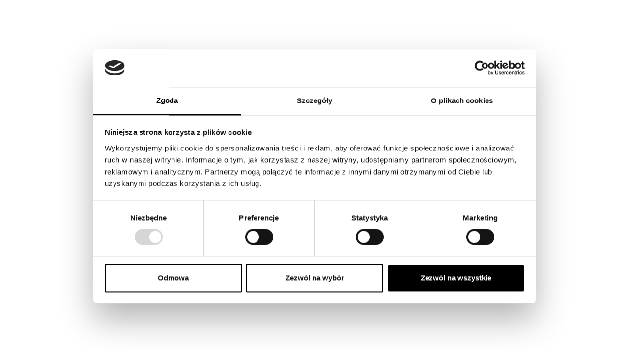

--- FILE ---
content_type: text/html; charset=UTF-8
request_url: https://interoptyk.pl/regulamin-akcji-promocyjnej-wspieramy-seniorow-odbierz-50-zl-rabatu-na-oprawy-okularowe-marki-la-bella-i-viccelli/
body_size: 16770
content:
<!DOCTYPE HTML>
<html class="" lang="pl-PL" itemscope itemtype="https://schema.org/WebPage">
<head>
	<meta charset="UTF-8">
	<script type="text/javascript" data-cookieconsent="ignore">
	window.dataLayer = window.dataLayer || [];

	function gtag() {
		dataLayer.push(arguments);
	}

	gtag("consent", "default", {
		ad_personalization: "denied",
		ad_storage: "denied",
		ad_user_data: "denied",
		analytics_storage: "denied",
		functionality_storage: "denied",
		personalization_storage: "denied",
		security_storage: "granted",
		wait_for_update: 500,
	});
	gtag("set", "ads_data_redaction", true);
	gtag("set", "url_passthrough", true);
</script>
<script type="text/javascript"
		id="Cookiebot"
		src="https://consent.cookiebot.com/uc.js"
		data-implementation="wp"
		data-cbid="b5dd5bc3-7f80-4e93-82c9-616fc5ce1b46"
							data-blockingmode="auto"
	></script>
<meta name='robots' content='index, follow, max-image-preview:large, max-snippet:-1, max-video-preview:-1' />
	<style>img:is([sizes="auto" i], [sizes^="auto," i]) { contain-intrinsic-size: 3000px 1500px }</style>
	
<!-- Google Tag Manager for WordPress by gtm4wp.com -->
<script data-cfasync="false" data-pagespeed-no-defer data-cookieconsent="ignore">
	var gtm4wp_datalayer_name = "dataLayer";
	var dataLayer = dataLayer || [];
</script>
<!-- End Google Tag Manager for WordPress by gtm4wp.com -->
	<!-- This site is optimized with the Yoast SEO plugin v25.4 - https://yoast.com/wordpress/plugins/seo/ -->
	<title>Regulamin Akcji Promocyjnej &quot;Wspieramy seniorów&quot; - Odbierz 50 zł rabatu na oprawy okularowe marki La Bella i Viccelli. - Inter Optyk</title>
	<link rel="canonical" href="https://interoptyk.pl/regulamin-akcji-promocyjnej-wspieramy-seniorow-odbierz-50-zl-rabatu-na-oprawy-okularowe-marki-la-bella-i-viccelli/" />
	<meta property="og:locale" content="pl_PL" />
	<meta property="og:type" content="article" />
	<meta property="og:title" content="Regulamin Akcji Promocyjnej &quot;Wspieramy seniorów&quot; - Odbierz 50 zł rabatu na oprawy okularowe marki La Bella i Viccelli. - Inter Optyk" />
	<meta property="og:description" content="Regulamin określa zasady organizacji i prowadzenia Akcji promocyjnej „Wspieramy Seniorów. Odbierz prezent w postaci ( &#8211; 50 zł ) na oprawy okularowe marki La Bella i Viccelli”. (zwana dalej Akcja promocyjna), której Organizatorem jest Inter Optyk Sp. z o.o. Sp. K. z siedziba w 34 – 120 Andrychów, ul. Adama Mickiewicza 3. Dane rejestrowe spółki:..." />
	<meta property="og:url" content="https://interoptyk.pl/regulamin-akcji-promocyjnej-wspieramy-seniorow-odbierz-50-zl-rabatu-na-oprawy-okularowe-marki-la-bella-i-viccelli/" />
	<meta property="og:site_name" content="Inter Optyk" />
	<meta property="article:modified_time" content="2023-06-19T11:50:16+00:00" />
	<meta name="twitter:card" content="summary_large_image" />
	<meta name="twitter:label1" content="Szacowany czas czytania" />
	<meta name="twitter:data1" content="3 minuty" />
	<script type="application/ld+json" class="yoast-schema-graph">{"@context":"https://schema.org","@graph":[{"@type":"WebPage","@id":"https://interoptyk.pl/regulamin-akcji-promocyjnej-wspieramy-seniorow-odbierz-50-zl-rabatu-na-oprawy-okularowe-marki-la-bella-i-viccelli/","url":"https://interoptyk.pl/regulamin-akcji-promocyjnej-wspieramy-seniorow-odbierz-50-zl-rabatu-na-oprawy-okularowe-marki-la-bella-i-viccelli/","name":"Regulamin Akcji Promocyjnej \"Wspieramy seniorów\" - Odbierz 50 zł rabatu na oprawy okularowe marki La Bella i Viccelli. - Inter Optyk","isPartOf":{"@id":"https://interoptyk.pl/#website"},"datePublished":"2023-06-19T11:47:57+00:00","dateModified":"2023-06-19T11:50:16+00:00","breadcrumb":{"@id":"https://interoptyk.pl/regulamin-akcji-promocyjnej-wspieramy-seniorow-odbierz-50-zl-rabatu-na-oprawy-okularowe-marki-la-bella-i-viccelli/#breadcrumb"},"inLanguage":"pl-PL","potentialAction":[{"@type":"ReadAction","target":["https://interoptyk.pl/regulamin-akcji-promocyjnej-wspieramy-seniorow-odbierz-50-zl-rabatu-na-oprawy-okularowe-marki-la-bella-i-viccelli/"]}]},{"@type":"BreadcrumbList","@id":"https://interoptyk.pl/regulamin-akcji-promocyjnej-wspieramy-seniorow-odbierz-50-zl-rabatu-na-oprawy-okularowe-marki-la-bella-i-viccelli/#breadcrumb","itemListElement":[{"@type":"ListItem","position":1,"name":"Strona główna","item":"https://interoptyk.pl/"},{"@type":"ListItem","position":2,"name":"Regulamin Akcji Promocyjnej &#8222;Wspieramy seniorów&#8221; &#8211; Odbierz 50 zł rabatu na oprawy okularowe marki La Bella i Viccelli."}]},{"@type":"WebSite","@id":"https://interoptyk.pl/#website","url":"https://interoptyk.pl/","name":"Inter Optyk","description":"Polskie Salony Optyczne","potentialAction":[{"@type":"SearchAction","target":{"@type":"EntryPoint","urlTemplate":"https://interoptyk.pl/?s={search_term_string}"},"query-input":{"@type":"PropertyValueSpecification","valueRequired":true,"valueName":"search_term_string"}}],"inLanguage":"pl-PL"}]}</script>
	<!-- / Yoast SEO plugin. -->


<link rel="alternate" type="application/rss+xml" title="Inter Optyk &raquo; Kanał z wpisami" href="https://interoptyk.pl/feed/" />
<link rel="alternate" type="application/rss+xml" title="Inter Optyk &raquo; Kanał z komentarzami" href="https://interoptyk.pl/comments/feed/" />
		<style>
			.lazyload,
			.lazyloading {
				max-width: 100%;
			}
		</style>
		<meta name="viewport" content="width=device-width, initial-scale=1"><meta name="SKYPE_TOOLBAR" content="SKYPE_TOOLBAR_PARSER_COMPATIBLE"><meta name="theme-color" content="#f3f3f3"><meta property="og:title" content="Regulamin Akcji Promocyjnej &#8222;Wspieramy seniorów&#8221; &#8211; Odbierz 50 zł rabatu na oprawy okularowe marki La Bella i Viccelli."><meta property="og:type" content="website"><meta property="og:url" content="https://interoptyk.pl/regulamin-akcji-promocyjnej-wspieramy-seniorow-odbierz-50-zl-rabatu-na-oprawy-okularowe-marki-la-bella-i-viccelli/"><script type="text/javascript">
/* <![CDATA[ */
window._wpemojiSettings = {"baseUrl":"https:\/\/s.w.org\/images\/core\/emoji\/16.0.1\/72x72\/","ext":".png","svgUrl":"https:\/\/s.w.org\/images\/core\/emoji\/16.0.1\/svg\/","svgExt":".svg","source":{"concatemoji":"https:\/\/interoptyk.pl\/wp-includes\/js\/wp-emoji-release.min.js?ver=6.8.3"}};
/*! This file is auto-generated */
!function(s,n){var o,i,e;function c(e){try{var t={supportTests:e,timestamp:(new Date).valueOf()};sessionStorage.setItem(o,JSON.stringify(t))}catch(e){}}function p(e,t,n){e.clearRect(0,0,e.canvas.width,e.canvas.height),e.fillText(t,0,0);var t=new Uint32Array(e.getImageData(0,0,e.canvas.width,e.canvas.height).data),a=(e.clearRect(0,0,e.canvas.width,e.canvas.height),e.fillText(n,0,0),new Uint32Array(e.getImageData(0,0,e.canvas.width,e.canvas.height).data));return t.every(function(e,t){return e===a[t]})}function u(e,t){e.clearRect(0,0,e.canvas.width,e.canvas.height),e.fillText(t,0,0);for(var n=e.getImageData(16,16,1,1),a=0;a<n.data.length;a++)if(0!==n.data[a])return!1;return!0}function f(e,t,n,a){switch(t){case"flag":return n(e,"\ud83c\udff3\ufe0f\u200d\u26a7\ufe0f","\ud83c\udff3\ufe0f\u200b\u26a7\ufe0f")?!1:!n(e,"\ud83c\udde8\ud83c\uddf6","\ud83c\udde8\u200b\ud83c\uddf6")&&!n(e,"\ud83c\udff4\udb40\udc67\udb40\udc62\udb40\udc65\udb40\udc6e\udb40\udc67\udb40\udc7f","\ud83c\udff4\u200b\udb40\udc67\u200b\udb40\udc62\u200b\udb40\udc65\u200b\udb40\udc6e\u200b\udb40\udc67\u200b\udb40\udc7f");case"emoji":return!a(e,"\ud83e\udedf")}return!1}function g(e,t,n,a){var r="undefined"!=typeof WorkerGlobalScope&&self instanceof WorkerGlobalScope?new OffscreenCanvas(300,150):s.createElement("canvas"),o=r.getContext("2d",{willReadFrequently:!0}),i=(o.textBaseline="top",o.font="600 32px Arial",{});return e.forEach(function(e){i[e]=t(o,e,n,a)}),i}function t(e){var t=s.createElement("script");t.src=e,t.defer=!0,s.head.appendChild(t)}"undefined"!=typeof Promise&&(o="wpEmojiSettingsSupports",i=["flag","emoji"],n.supports={everything:!0,everythingExceptFlag:!0},e=new Promise(function(e){s.addEventListener("DOMContentLoaded",e,{once:!0})}),new Promise(function(t){var n=function(){try{var e=JSON.parse(sessionStorage.getItem(o));if("object"==typeof e&&"number"==typeof e.timestamp&&(new Date).valueOf()<e.timestamp+604800&&"object"==typeof e.supportTests)return e.supportTests}catch(e){}return null}();if(!n){if("undefined"!=typeof Worker&&"undefined"!=typeof OffscreenCanvas&&"undefined"!=typeof URL&&URL.createObjectURL&&"undefined"!=typeof Blob)try{var e="postMessage("+g.toString()+"("+[JSON.stringify(i),f.toString(),p.toString(),u.toString()].join(",")+"));",a=new Blob([e],{type:"text/javascript"}),r=new Worker(URL.createObjectURL(a),{name:"wpTestEmojiSupports"});return void(r.onmessage=function(e){c(n=e.data),r.terminate(),t(n)})}catch(e){}c(n=g(i,f,p,u))}t(n)}).then(function(e){for(var t in e)n.supports[t]=e[t],n.supports.everything=n.supports.everything&&n.supports[t],"flag"!==t&&(n.supports.everythingExceptFlag=n.supports.everythingExceptFlag&&n.supports[t]);n.supports.everythingExceptFlag=n.supports.everythingExceptFlag&&!n.supports.flag,n.DOMReady=!1,n.readyCallback=function(){n.DOMReady=!0}}).then(function(){return e}).then(function(){var e;n.supports.everything||(n.readyCallback(),(e=n.source||{}).concatemoji?t(e.concatemoji):e.wpemoji&&e.twemoji&&(t(e.twemoji),t(e.wpemoji)))}))}((window,document),window._wpemojiSettings);
/* ]]> */
</script>
<style id='wp-emoji-styles-inline-css' type='text/css'>

	img.wp-smiley, img.emoji {
		display: inline !important;
		border: none !important;
		box-shadow: none !important;
		height: 1em !important;
		width: 1em !important;
		margin: 0 0.07em !important;
		vertical-align: -0.1em !important;
		background: none !important;
		padding: 0 !important;
	}
</style>
<style id='classic-theme-styles-inline-css' type='text/css'>
/*! This file is auto-generated */
.wp-block-button__link{color:#fff;background-color:#32373c;border-radius:9999px;box-shadow:none;text-decoration:none;padding:calc(.667em + 2px) calc(1.333em + 2px);font-size:1.125em}.wp-block-file__button{background:#32373c;color:#fff;text-decoration:none}
</style>
<style id='global-styles-inline-css' type='text/css'>
:root{--wp--preset--aspect-ratio--square: 1;--wp--preset--aspect-ratio--4-3: 4/3;--wp--preset--aspect-ratio--3-4: 3/4;--wp--preset--aspect-ratio--3-2: 3/2;--wp--preset--aspect-ratio--2-3: 2/3;--wp--preset--aspect-ratio--16-9: 16/9;--wp--preset--aspect-ratio--9-16: 9/16;--wp--preset--color--black: #000000;--wp--preset--color--cyan-bluish-gray: #abb8c3;--wp--preset--color--white: #ffffff;--wp--preset--color--pale-pink: #f78da7;--wp--preset--color--vivid-red: #cf2e2e;--wp--preset--color--luminous-vivid-orange: #ff6900;--wp--preset--color--luminous-vivid-amber: #fcb900;--wp--preset--color--light-green-cyan: #7bdcb5;--wp--preset--color--vivid-green-cyan: #00d084;--wp--preset--color--pale-cyan-blue: #8ed1fc;--wp--preset--color--vivid-cyan-blue: #0693e3;--wp--preset--color--vivid-purple: #9b51e0;--wp--preset--gradient--vivid-cyan-blue-to-vivid-purple: linear-gradient(135deg,rgba(6,147,227,1) 0%,rgb(155,81,224) 100%);--wp--preset--gradient--light-green-cyan-to-vivid-green-cyan: linear-gradient(135deg,rgb(122,220,180) 0%,rgb(0,208,130) 100%);--wp--preset--gradient--luminous-vivid-amber-to-luminous-vivid-orange: linear-gradient(135deg,rgba(252,185,0,1) 0%,rgba(255,105,0,1) 100%);--wp--preset--gradient--luminous-vivid-orange-to-vivid-red: linear-gradient(135deg,rgba(255,105,0,1) 0%,rgb(207,46,46) 100%);--wp--preset--gradient--very-light-gray-to-cyan-bluish-gray: linear-gradient(135deg,rgb(238,238,238) 0%,rgb(169,184,195) 100%);--wp--preset--gradient--cool-to-warm-spectrum: linear-gradient(135deg,rgb(74,234,220) 0%,rgb(151,120,209) 20%,rgb(207,42,186) 40%,rgb(238,44,130) 60%,rgb(251,105,98) 80%,rgb(254,248,76) 100%);--wp--preset--gradient--blush-light-purple: linear-gradient(135deg,rgb(255,206,236) 0%,rgb(152,150,240) 100%);--wp--preset--gradient--blush-bordeaux: linear-gradient(135deg,rgb(254,205,165) 0%,rgb(254,45,45) 50%,rgb(107,0,62) 100%);--wp--preset--gradient--luminous-dusk: linear-gradient(135deg,rgb(255,203,112) 0%,rgb(199,81,192) 50%,rgb(65,88,208) 100%);--wp--preset--gradient--pale-ocean: linear-gradient(135deg,rgb(255,245,203) 0%,rgb(182,227,212) 50%,rgb(51,167,181) 100%);--wp--preset--gradient--electric-grass: linear-gradient(135deg,rgb(202,248,128) 0%,rgb(113,206,126) 100%);--wp--preset--gradient--midnight: linear-gradient(135deg,rgb(2,3,129) 0%,rgb(40,116,252) 100%);--wp--preset--font-size--small: 13px;--wp--preset--font-size--medium: 20px;--wp--preset--font-size--large: 36px;--wp--preset--font-size--x-large: 42px;--wp--preset--spacing--20: 0.44rem;--wp--preset--spacing--30: 0.67rem;--wp--preset--spacing--40: 1rem;--wp--preset--spacing--50: 1.5rem;--wp--preset--spacing--60: 2.25rem;--wp--preset--spacing--70: 3.38rem;--wp--preset--spacing--80: 5.06rem;--wp--preset--shadow--natural: 6px 6px 9px rgba(0, 0, 0, 0.2);--wp--preset--shadow--deep: 12px 12px 50px rgba(0, 0, 0, 0.4);--wp--preset--shadow--sharp: 6px 6px 0px rgba(0, 0, 0, 0.2);--wp--preset--shadow--outlined: 6px 6px 0px -3px rgba(255, 255, 255, 1), 6px 6px rgba(0, 0, 0, 1);--wp--preset--shadow--crisp: 6px 6px 0px rgba(0, 0, 0, 1);}:where(.is-layout-flex){gap: 0.5em;}:where(.is-layout-grid){gap: 0.5em;}body .is-layout-flex{display: flex;}.is-layout-flex{flex-wrap: wrap;align-items: center;}.is-layout-flex > :is(*, div){margin: 0;}body .is-layout-grid{display: grid;}.is-layout-grid > :is(*, div){margin: 0;}:where(.wp-block-columns.is-layout-flex){gap: 2em;}:where(.wp-block-columns.is-layout-grid){gap: 2em;}:where(.wp-block-post-template.is-layout-flex){gap: 1.25em;}:where(.wp-block-post-template.is-layout-grid){gap: 1.25em;}.has-black-color{color: var(--wp--preset--color--black) !important;}.has-cyan-bluish-gray-color{color: var(--wp--preset--color--cyan-bluish-gray) !important;}.has-white-color{color: var(--wp--preset--color--white) !important;}.has-pale-pink-color{color: var(--wp--preset--color--pale-pink) !important;}.has-vivid-red-color{color: var(--wp--preset--color--vivid-red) !important;}.has-luminous-vivid-orange-color{color: var(--wp--preset--color--luminous-vivid-orange) !important;}.has-luminous-vivid-amber-color{color: var(--wp--preset--color--luminous-vivid-amber) !important;}.has-light-green-cyan-color{color: var(--wp--preset--color--light-green-cyan) !important;}.has-vivid-green-cyan-color{color: var(--wp--preset--color--vivid-green-cyan) !important;}.has-pale-cyan-blue-color{color: var(--wp--preset--color--pale-cyan-blue) !important;}.has-vivid-cyan-blue-color{color: var(--wp--preset--color--vivid-cyan-blue) !important;}.has-vivid-purple-color{color: var(--wp--preset--color--vivid-purple) !important;}.has-black-background-color{background-color: var(--wp--preset--color--black) !important;}.has-cyan-bluish-gray-background-color{background-color: var(--wp--preset--color--cyan-bluish-gray) !important;}.has-white-background-color{background-color: var(--wp--preset--color--white) !important;}.has-pale-pink-background-color{background-color: var(--wp--preset--color--pale-pink) !important;}.has-vivid-red-background-color{background-color: var(--wp--preset--color--vivid-red) !important;}.has-luminous-vivid-orange-background-color{background-color: var(--wp--preset--color--luminous-vivid-orange) !important;}.has-luminous-vivid-amber-background-color{background-color: var(--wp--preset--color--luminous-vivid-amber) !important;}.has-light-green-cyan-background-color{background-color: var(--wp--preset--color--light-green-cyan) !important;}.has-vivid-green-cyan-background-color{background-color: var(--wp--preset--color--vivid-green-cyan) !important;}.has-pale-cyan-blue-background-color{background-color: var(--wp--preset--color--pale-cyan-blue) !important;}.has-vivid-cyan-blue-background-color{background-color: var(--wp--preset--color--vivid-cyan-blue) !important;}.has-vivid-purple-background-color{background-color: var(--wp--preset--color--vivid-purple) !important;}.has-black-border-color{border-color: var(--wp--preset--color--black) !important;}.has-cyan-bluish-gray-border-color{border-color: var(--wp--preset--color--cyan-bluish-gray) !important;}.has-white-border-color{border-color: var(--wp--preset--color--white) !important;}.has-pale-pink-border-color{border-color: var(--wp--preset--color--pale-pink) !important;}.has-vivid-red-border-color{border-color: var(--wp--preset--color--vivid-red) !important;}.has-luminous-vivid-orange-border-color{border-color: var(--wp--preset--color--luminous-vivid-orange) !important;}.has-luminous-vivid-amber-border-color{border-color: var(--wp--preset--color--luminous-vivid-amber) !important;}.has-light-green-cyan-border-color{border-color: var(--wp--preset--color--light-green-cyan) !important;}.has-vivid-green-cyan-border-color{border-color: var(--wp--preset--color--vivid-green-cyan) !important;}.has-pale-cyan-blue-border-color{border-color: var(--wp--preset--color--pale-cyan-blue) !important;}.has-vivid-cyan-blue-border-color{border-color: var(--wp--preset--color--vivid-cyan-blue) !important;}.has-vivid-purple-border-color{border-color: var(--wp--preset--color--vivid-purple) !important;}.has-vivid-cyan-blue-to-vivid-purple-gradient-background{background: var(--wp--preset--gradient--vivid-cyan-blue-to-vivid-purple) !important;}.has-light-green-cyan-to-vivid-green-cyan-gradient-background{background: var(--wp--preset--gradient--light-green-cyan-to-vivid-green-cyan) !important;}.has-luminous-vivid-amber-to-luminous-vivid-orange-gradient-background{background: var(--wp--preset--gradient--luminous-vivid-amber-to-luminous-vivid-orange) !important;}.has-luminous-vivid-orange-to-vivid-red-gradient-background{background: var(--wp--preset--gradient--luminous-vivid-orange-to-vivid-red) !important;}.has-very-light-gray-to-cyan-bluish-gray-gradient-background{background: var(--wp--preset--gradient--very-light-gray-to-cyan-bluish-gray) !important;}.has-cool-to-warm-spectrum-gradient-background{background: var(--wp--preset--gradient--cool-to-warm-spectrum) !important;}.has-blush-light-purple-gradient-background{background: var(--wp--preset--gradient--blush-light-purple) !important;}.has-blush-bordeaux-gradient-background{background: var(--wp--preset--gradient--blush-bordeaux) !important;}.has-luminous-dusk-gradient-background{background: var(--wp--preset--gradient--luminous-dusk) !important;}.has-pale-ocean-gradient-background{background: var(--wp--preset--gradient--pale-ocean) !important;}.has-electric-grass-gradient-background{background: var(--wp--preset--gradient--electric-grass) !important;}.has-midnight-gradient-background{background: var(--wp--preset--gradient--midnight) !important;}.has-small-font-size{font-size: var(--wp--preset--font-size--small) !important;}.has-medium-font-size{font-size: var(--wp--preset--font-size--medium) !important;}.has-large-font-size{font-size: var(--wp--preset--font-size--large) !important;}.has-x-large-font-size{font-size: var(--wp--preset--font-size--x-large) !important;}
:where(.wp-block-post-template.is-layout-flex){gap: 1.25em;}:where(.wp-block-post-template.is-layout-grid){gap: 1.25em;}
:where(.wp-block-columns.is-layout-flex){gap: 2em;}:where(.wp-block-columns.is-layout-grid){gap: 2em;}
:root :where(.wp-block-pullquote){font-size: 1.5em;line-height: 1.6;}
</style>
<link rel='stylesheet' id='contact-form-7-css' href='https://interoptyk.pl/wp-content/plugins/contact-form-7/includes/css/styles.css?ver=6.1.4' type='text/css' media='all' />
<style id='contact-form-7-inline-css' type='text/css'>
.wpcf7 .wpcf7-recaptcha iframe {margin-bottom: 0;}.wpcf7 .wpcf7-recaptcha[data-align="center"] > div {margin: 0 auto;}.wpcf7 .wpcf7-recaptcha[data-align="right"] > div {margin: 0 0 0 auto;}
</style>
<link rel='stylesheet' id='us-theme-css' href='https://interoptyk.pl/wp-content/uploads/us-assets/interoptyk.pl.css?ver=90539ee4' type='text/css' media='all' />

<!-- OG: 3.3.8 -->
<meta property="og:image" content="https://interoptyk.pl/wp-content/uploads/2022/12/cropped-litery_elewacja_barlickiego_AKCEPTACJA_1-2.png"><meta property="og:description" content="Regulamin określa zasady organizacji i prowadzenia Akcji promocyjnej „Wspieramy Seniorów. Odbierz prezent w postaci ( - 50 zł ) na oprawy okularowe marki La Bella i Viccelli”. (zwana dalej Akcja promocyjna), której Organizatorem jest Inter Optyk Sp. z o.o. Sp. K. z siedziba w 34 – 120 Andrychów, ul. Adama Mickiewicza 3. Dane rejestrowe spółki:..."><meta property="og:type" content="article"><meta property="og:locale" content="pl_PL"><meta property="og:site_name" content="Inter Optyk"><meta property="og:title" content="Regulamin Akcji Promocyjnej &#8222;Wspieramy seniorów&#8221; &#8211; Odbierz 50 zł rabatu na oprawy okularowe marki La Bella i Viccelli."><meta property="og:url" content="https://interoptyk.pl/regulamin-akcji-promocyjnej-wspieramy-seniorow-odbierz-50-zl-rabatu-na-oprawy-okularowe-marki-la-bella-i-viccelli/"><meta property="og:updated_time" content="2023-06-19T13:50:16+02:00">
<meta property="article:published_time" content="2023-06-19T11:47:57+00:00"><meta property="article:modified_time" content="2023-06-19T11:50:16+00:00"><meta property="article:author:username" content="Joanna">
<meta property="twitter:partner" content="ogwp"><meta property="twitter:card" content="summary"><meta property="twitter:title" content="Regulamin Akcji Promocyjnej &#8222;Wspieramy seniorów&#8221; &#8211; Odbierz 50 zł rabatu na oprawy okularowe marki La Bella i Viccelli."><meta property="twitter:description" content="Regulamin określa zasady organizacji i prowadzenia Akcji promocyjnej „Wspieramy Seniorów. Odbierz prezent w postaci ( - 50 zł ) na oprawy okularowe marki La Bella i Viccelli”. (zwana dalej Akcja..."><meta property="twitter:url" content="https://interoptyk.pl/regulamin-akcji-promocyjnej-wspieramy-seniorow-odbierz-50-zl-rabatu-na-oprawy-okularowe-marki-la-bella-i-viccelli/"><meta property="twitter:label1" content="Czas czytania"><meta property="twitter:data1" content="3 minuty">
<meta itemprop="image" content="https://interoptyk.pl/wp-content/uploads/2022/12/cropped-litery_elewacja_barlickiego_AKCEPTACJA_1-2.png"><meta itemprop="name" content="Regulamin Akcji Promocyjnej &#8222;Wspieramy seniorów&#8221; &#8211; Odbierz 50 zł rabatu na oprawy okularowe marki La Bella i Viccelli."><meta itemprop="description" content="Regulamin określa zasady organizacji i prowadzenia Akcji promocyjnej „Wspieramy Seniorów. Odbierz prezent w postaci ( - 50 zł ) na oprawy okularowe marki La Bella i Viccelli”. (zwana dalej Akcja promocyjna), której Organizatorem jest Inter Optyk Sp. z o.o. Sp. K. z siedziba w 34 – 120 Andrychów, ul. Adama Mickiewicza 3. Dane rejestrowe spółki:..."><meta itemprop="datePublished" content="2023-06-19"><meta itemprop="dateModified" content="2023-06-19T11:50:16+00:00">
<meta property="profile:username" content="Joanna">
<!-- /OG -->

<link rel="https://api.w.org/" href="https://interoptyk.pl/wp-json/" /><link rel="alternate" title="JSON" type="application/json" href="https://interoptyk.pl/wp-json/wp/v2/pages/8245" /><link rel="EditURI" type="application/rsd+xml" title="RSD" href="https://interoptyk.pl/xmlrpc.php?rsd" />
<meta name="generator" content="WordPress 6.8.3" />
<link rel='shortlink' href='https://interoptyk.pl/?p=8245' />
<link rel="alternate" title="oEmbed (JSON)" type="application/json+oembed" href="https://interoptyk.pl/wp-json/oembed/1.0/embed?url=https%3A%2F%2Finteroptyk.pl%2Fsalony%2Fkrakow%2F" />
<link rel="alternate" title="oEmbed (XML)" type="text/xml+oembed" href="https://interoptyk.pl/wp-json/oembed/1.0/embed?url=https%3A%2F%2Finteroptyk.pl%2Fsalony%2Fkrakow%2F&#038;format=xml" />
<!-- HFCM by 99 Robots - Snippet # 2: gtag -->
<!-- Global site tag (gtag.js) - Google Ads: 10927249735 -->
<script async src="https://www.googletagmanager.com/gtag/js?id=AW-10927249735"></script>
<script>
  window.dataLayer = window.dataLayer || [];
  function gtag(){dataLayer.push(arguments);}
  gtag('js', new Date());

  gtag('config', 'AW-10927249735');
	gtag('config', 'UA-166252403-1');
</script>

<!-- Google tag (gtag.js) -->
<script async src="https://www.googletagmanager.com/gtag/js?id=AW-10927346486"></script>
<script>
  window.dataLayer = window.dataLayer || [];
  function gtag(){dataLayer.push(arguments);}
  gtag('js', new Date());

  gtag('config', 'AW-10927346486');
</script>
<!-- /end HFCM by 99 Robots -->
<!-- HFCM by 99 Robots - Snippet # 4: facebook site veryfication -->
<meta name="facebook-domain-verification" content="05gehf54smdawfgtzmckk3py3zld7v" ></script>
<!-- /end HFCM by 99 Robots -->

<!-- Google Tag Manager for WordPress by gtm4wp.com -->
<!-- GTM Container placement set to manual -->
<script data-cfasync="false" data-pagespeed-no-defer data-cookieconsent="ignore">
	var dataLayer_content = {"pagePostType":"page","pagePostType2":"single-page","pagePostAuthor":"interoptyk"};
	dataLayer.push( dataLayer_content );
</script>
<script data-cfasync="false" data-pagespeed-no-defer data-cookieconsent="ignore">
(function(w,d,s,l,i){w[l]=w[l]||[];w[l].push({'gtm.start':
new Date().getTime(),event:'gtm.js'});var f=d.getElementsByTagName(s)[0],
j=d.createElement(s),dl=l!='dataLayer'?'&l='+l:'';j.async=true;j.src=
'//www.googletagmanager.com/gtm.js?id='+i+dl;f.parentNode.insertBefore(j,f);
})(window,document,'script','dataLayer','GTM-T5GLJWXN');
</script>
<!-- End Google Tag Manager for WordPress by gtm4wp.com -->		<script>
			document.documentElement.className = document.documentElement.className.replace('no-js', 'js');
		</script>
				<style>
			.no-js img.lazyload {
				display: none;
			}

			figure.wp-block-image img.lazyloading {
				min-width: 150px;
			}

			.lazyload,
			.lazyloading {
				--smush-placeholder-width: 100px;
				--smush-placeholder-aspect-ratio: 1/1;
				width: var(--smush-image-width, var(--smush-placeholder-width)) !important;
				aspect-ratio: var(--smush-image-aspect-ratio, var(--smush-placeholder-aspect-ratio)) !important;
			}

						.lazyload {
				opacity: 0;
			}

			.lazyloading {
				border: 0 !important;
				opacity: 1;
				background: rgba(255, 255, 255, 0) url('https://interoptyk.pl/wp-content/plugins/wp-smushit/app/assets/images/smush-lazyloader-2.gif') no-repeat center !important;
				background-size: 16px auto !important;
				min-width: 16px;
			}

					</style>
			<script>
		if ( !/Android|webOS|iPhone|iPad|iPod|BlackBerry|IEMobile|Opera Mini/i.test( navigator.userAgent ) ) {
			var root = document.getElementsByTagName( 'html' )[ 0 ]
			root.className += " no-touch";
		}
	</script>
	<meta name="generator" content="Elementor 3.31.3; features: e_font_icon_svg, additional_custom_breakpoints, e_element_cache; settings: css_print_method-external, google_font-enabled, font_display-swap">

<!-- Meta Pixel Code -->
<script type="text/plain" data-cookieconsent="statystyki, marketing">
!function(f,b,e,v,n,t,s){if(f.fbq)return;n=f.fbq=function(){n.callMethod?
n.callMethod.apply(n,arguments):n.queue.push(arguments)};if(!f._fbq)f._fbq=n;
n.push=n;n.loaded=!0;n.version='2.0';n.queue=[];t=b.createElement(e);t.async=!0;
t.src=v;s=b.getElementsByTagName(e)[0];s.parentNode.insertBefore(t,s)}(window,
document,'script','https://connect.facebook.net/en_US/fbevents.js');
</script>
<!-- End Meta Pixel Code -->
<script type="text/plain" data-cookieconsent="statystyki, marketing">var url = window.location.origin + '?ob=open-bridge';
            fbq('set', 'openbridge', '427087912238593', url);
fbq('init', '427087912238593', {}, {
    "agent": "wordpress-6.8.3-4.1.5"
})</script><script type="text/plain" data-cookieconsent="statystyki, marketing">
    fbq('track', 'PageView', []);
  </script>			<style>
				.e-con.e-parent:nth-of-type(n+4):not(.e-lazyloaded):not(.e-no-lazyload),
				.e-con.e-parent:nth-of-type(n+4):not(.e-lazyloaded):not(.e-no-lazyload) * {
					background-image: none !important;
				}
				@media screen and (max-height: 1024px) {
					.e-con.e-parent:nth-of-type(n+3):not(.e-lazyloaded):not(.e-no-lazyload),
					.e-con.e-parent:nth-of-type(n+3):not(.e-lazyloaded):not(.e-no-lazyload) * {
						background-image: none !important;
					}
				}
				@media screen and (max-height: 640px) {
					.e-con.e-parent:nth-of-type(n+2):not(.e-lazyloaded):not(.e-no-lazyload),
					.e-con.e-parent:nth-of-type(n+2):not(.e-lazyloaded):not(.e-no-lazyload) * {
						background-image: none !important;
					}
				}
			</style>
			<meta name="generator" content="Powered by WPBakery Page Builder - drag and drop page builder for WordPress."></script>
<link rel="icon" href="https://interoptyk.pl/wp-content/uploads/2022/12/cropped-litery_elewacja_barlickiego_AKCEPTACJA_1-2-32x32.png" sizes="32x32" />
<link rel="icon" href="https://interoptyk.pl/wp-content/uploads/2022/12/cropped-litery_elewacja_barlickiego_AKCEPTACJA_1-2-192x192.png" sizes="192x192" />
<link rel="apple-touch-icon" href="https://interoptyk.pl/wp-content/uploads/2022/12/cropped-litery_elewacja_barlickiego_AKCEPTACJA_1-2-180x180.png" />
<meta name="msapplication-TileImage" content="https://interoptyk.pl/wp-content/uploads/2022/12/cropped-litery_elewacja_barlickiego_AKCEPTACJA_1-2-270x270.png" />
		<style type="text/css" id="wp-custom-css">
			html {
	margin-top: 0 !important;
}		</style>
		<noscript><style> .wpb_animate_when_almost_visible { opacity: 1; }</style></noscript>		<style id="us-header-css"> .l-subheader.at_top, .l-subheader.at_top .w-dropdown-list, .l-subheader.at_top .type_mobile .w-nav-list.level_1{background:#000000;color:#ffffff} .no-touch .l-subheader.at_top a:hover, .no-touch .l-header.bg_transparent .l-subheader.at_top .w-dropdown.opened a:hover{color:#f5f5f5} .l-header.bg_transparent:not(.sticky) .l-subheader.at_top{background:rgba(0,0,0,0.2);color:rgba(255,255,255,0.66)} .no-touch .l-header.bg_transparent:not(.sticky) .at_top .w-cart-link:hover, .no-touch .l-header.bg_transparent:not(.sticky) .at_top .w-text a:hover, .no-touch .l-header.bg_transparent:not(.sticky) .at_top .w-html a:hover, .no-touch .l-header.bg_transparent:not(.sticky) .at_top .w-nav>a:hover, .no-touch .l-header.bg_transparent:not(.sticky) .at_top .w-menu a:hover, .no-touch .l-header.bg_transparent:not(.sticky) .at_top .w-search>a:hover, .no-touch .l-header.bg_transparent:not(.sticky) .at_top .w-dropdown a:hover, .no-touch .l-header.bg_transparent:not(.sticky) .at_top .type_desktop .menu-item.level_1:hover>a{color:#ffffff} .l-subheader.at_middle, .l-subheader.at_middle .w-dropdown-list, .l-subheader.at_middle .type_mobile .w-nav-list.level_1{background:#ffffff;color:#333333} .no-touch .l-subheader.at_middle a:hover, .no-touch .l-header.bg_transparent .l-subheader.at_middle .w-dropdown.opened a:hover{color:#000000} .l-header.bg_transparent:not(.sticky) .l-subheader.at_middle{background:transparent;color:rgba(255,255,255,0.66)} .no-touch .l-header.bg_transparent:not(.sticky) .at_middle .w-cart-link:hover, .no-touch .l-header.bg_transparent:not(.sticky) .at_middle .w-text a:hover, .no-touch .l-header.bg_transparent:not(.sticky) .at_middle .w-html a:hover, .no-touch .l-header.bg_transparent:not(.sticky) .at_middle .w-nav>a:hover, .no-touch .l-header.bg_transparent:not(.sticky) .at_middle .w-menu a:hover, .no-touch .l-header.bg_transparent:not(.sticky) .at_middle .w-search>a:hover, .no-touch .l-header.bg_transparent:not(.sticky) .at_middle .w-dropdown a:hover, .no-touch .l-header.bg_transparent:not(.sticky) .at_middle .type_desktop .menu-item.level_1:hover>a{color:#ffffff} .header_ver .l-header{background:#ffffff;color:#333333}@media (min-width:902px){.hidden_for_default{display:none!important} .l-subheader.at_top{display:none} .l-subheader.at_bottom{display:none}.l-header{position:relative;z-index:111;width:100%} .l-subheader{margin:0 auto} .l-subheader.width_full{padding-left:1.5rem;padding-right:1.5rem} .l-subheader-h{display:flex;align-items:center;position:relative;margin:0 auto;height:inherit} .w-header-show{display:none}.l-header.pos_fixed{position:fixed;left:0} .l-header.pos_fixed:not(.notransition) .l-subheader{transition-property:transform, background, box-shadow, line-height, height;transition-duration:0.3s;transition-timing-function:cubic-bezier(.78,.13,.15,.86)}.header_hor .l-header.sticky_auto_hide{transition:transform 0.3s cubic-bezier(.78,.13,.15,.86) 0.1s} .header_hor .l-header.sticky_auto_hide.down{transform:translateY(-100%);overflow:hidden}.l-header.bg_transparent:not(.sticky) .l-subheader{box-shadow:none!important;background:none} .l-header.bg_transparent~.l-main .l-section.width_full.height_auto:first-child>.l-section-h{padding-top:0!important;padding-bottom:0!important}.l-header.pos_static.bg_transparent{position:absolute;left:0}.l-subheader.width_full .l-subheader-h{max-width:none!important}.headerinpos_above .l-header.pos_fixed{overflow:hidden;transition:transform 0.3s;transform:translate3d(0,-100%,0)} .headerinpos_above .l-header.pos_fixed.sticky{overflow:visible;transform:none} .headerinpos_above .l-header.pos_fixed~.l-section>.l-section-h, .headerinpos_above .l-header.pos_fixed~.l-main .l-section:first-of-type>.l-section-h{padding-top:0!important}.l-header.shadow_thin .l-subheader.at_middle, .l-header.shadow_thin .l-subheader.at_bottom, .l-header.shadow_none.sticky .l-subheader.at_middle, .l-header.shadow_none.sticky .l-subheader.at_bottom{box-shadow:0 1px 0 rgba(0,0,0,0.08)} .l-header.shadow_wide .l-subheader.at_middle, .l-header.shadow_wide .l-subheader.at_bottom{box-shadow:0 3px 5px -1px rgba(0,0,0,0.1), 0 2px 1px -1px rgba(0,0,0,0.05)}.header_hor .l-subheader-cell>.w-cart{margin-left:0;margin-right:0} .l-header:before{content:'60'} .l-subheader.at_top{line-height:36px;height:36px} .l-header.sticky .l-subheader.at_top{line-height:0px;height:0px} .l-subheader.at_middle{line-height:80px;height:80px} .l-header.sticky .l-subheader.at_middle{line-height:60px;height:60px} .l-subheader.at_bottom{line-height:36px;height:36px} .l-header.sticky .l-subheader.at_bottom{line-height:40px;height:40px}.l-subheader.with_centering .l-subheader-cell.at_left, .l-subheader.with_centering .l-subheader-cell.at_right{flex-basis:100px}.l-header.pos_fixed~.l-main>.l-section:first-of-type>.l-section-h, .headerinpos_below .l-header.pos_fixed~.l-main>.l-section:nth-of-type(2)>.l-section-h, .l-header.pos_static.bg_transparent~.l-main>.l-section:first-of-type>.l-section-h{padding-top:80px} .headerinpos_bottom .l-header.pos_fixed~.l-main>.l-section:first-of-type>.l-section-h{padding-bottom:80px}.l-header.bg_transparent~.l-main .l-section.valign_center:first-of-type>.l-section-h{top:-40px} .headerinpos_bottom .l-header.pos_fixed.bg_transparent~.l-main .l-section.valign_center:first-of-type>.l-section-h{top:40px}.menu-item-object-us_page_block{max-height:calc(100vh - 80px)}.l-header.pos_fixed:not(.down)~.l-main .l-section.type_sticky{top:60px} .admin-bar .l-header.pos_fixed:not(.down)~.l-main .l-section.type_sticky{top:92px} .l-header.pos_fixed.sticky:not(.down)~.l-main .l-section.type_sticky:first-of-type>.l-section-h{padding-top:60px}.l-header.pos_fixed~.l-main .vc_column-inner.type_sticky>.wpb_wrapper{top:calc(60px + 4rem)}.l-header.pos_fixed~.l-main .woocommerce .cart-collaterals, .l-header.pos_fixed~.l-main .woocommerce-checkout #order_review{top:60px}.l-header.pos_static.bg_solid~.l-main .l-section.height_full:first-of-type{min-height:calc(100vh - 80px)} .admin-bar .l-header.pos_static.bg_solid~.l-main .l-section.height_full:first-of-type{min-height:calc(100vh - 112px)} .l-header.pos_fixed:not(.sticky_auto_hide)~.l-main .l-section.height_full:not(:first-of-type){min-height:calc(100vh - 60px)} .admin-bar .l-header.pos_fixed:not(.sticky_auto_hide)~.l-main .l-section.height_full:not(:first-of-type){min-height:calc(100vh - 92px)}.headerinpos_below .l-header.pos_fixed:not(.sticky){position:absolute;top:100%} .headerinpos_bottom .l-header.pos_fixed:not(.sticky){position:absolute;bottom:0} .headerinpos_below .l-header.pos_fixed~.l-main>.l-section:first-of-type>.l-section-h, .headerinpos_bottom .l-header.pos_fixed~.l-main>.l-section:first-of-type>.l-section-h{padding-top:0!important} .headerinpos_below .l-header.pos_fixed~.l-main .l-section.height_full:nth-of-type(2){min-height:100vh} .admin-bar.headerinpos_below .l-header.pos_fixed~.l-main .l-section.height_full:nth-of-type(2){min-height:calc(100vh - 32px)} .headerinpos_bottom .l-header.pos_fixed:not(.sticky) .w-cart-dropdown, .headerinpos_bottom .l-header.pos_fixed:not(.sticky) .w-nav.type_desktop .w-nav-list.level_2{bottom:100%;transform-origin:0 100%} .headerinpos_bottom .l-header.pos_fixed:not(.sticky) .w-nav.type_mobile.m_layout_dropdown .w-nav-list.level_1{top:auto;bottom:100%;box-shadow:0 -3px 3px rgba(0,0,0,0.1)} .headerinpos_bottom .l-header.pos_fixed:not(.sticky) .w-nav.type_desktop .w-nav-list.level_3, .headerinpos_bottom .l-header.pos_fixed:not(.sticky) .w-nav.type_desktop .w-nav-list.level_4{top:auto;bottom:0;transform-origin:0 100%}.headerinpos_bottom .l-header.pos_fixed:not(.sticky) .w-dropdown-list{top:auto;bottom:-0.4em;padding-top:0.4em;padding-bottom:2.4em}}@media (min-width:654px) and (max-width:901px){.hidden_for_tablets{display:none!important} .l-subheader.at_bottom{display:none}.l-header{position:relative;z-index:111;width:100%} .l-subheader{margin:0 auto} .l-subheader.width_full{padding-left:1.5rem;padding-right:1.5rem} .l-subheader-h{display:flex;align-items:center;position:relative;margin:0 auto;height:inherit} .w-header-show{display:none}.l-header.pos_fixed{position:fixed;left:0} .l-header.pos_fixed:not(.notransition) .l-subheader{transition-property:transform, background, box-shadow, line-height, height;transition-duration:0.3s;transition-timing-function:cubic-bezier(.78,.13,.15,.86)}.header_hor .l-header.sticky_auto_hide{transition:transform 0.3s cubic-bezier(.78,.13,.15,.86) 0.1s} .header_hor .l-header.sticky_auto_hide.down{transform:translateY(-100%);overflow:hidden}.l-header.bg_transparent:not(.sticky) .l-subheader{box-shadow:none!important;background:none} .l-header.bg_transparent~.l-main .l-section.width_full.height_auto:first-child>.l-section-h{padding-top:0!important;padding-bottom:0!important}.l-header.pos_static.bg_transparent{position:absolute;left:0}.l-subheader.width_full .l-subheader-h{max-width:none!important}.headerinpos_above .l-header.pos_fixed{overflow:hidden;transition:transform 0.3s;transform:translate3d(0,-100%,0)} .headerinpos_above .l-header.pos_fixed.sticky{overflow:visible;transform:none} .headerinpos_above .l-header.pos_fixed~.l-section>.l-section-h, .headerinpos_above .l-header.pos_fixed~.l-main .l-section:first-of-type>.l-section-h{padding-top:0!important}.l-header.shadow_thin .l-subheader.at_middle, .l-header.shadow_thin .l-subheader.at_bottom, .l-header.shadow_none.sticky .l-subheader.at_middle, .l-header.shadow_none.sticky .l-subheader.at_bottom{box-shadow:0 1px 0 rgba(0,0,0,0.08)} .l-header.shadow_wide .l-subheader.at_middle, .l-header.shadow_wide .l-subheader.at_bottom{box-shadow:0 3px 5px -1px rgba(0,0,0,0.1), 0 2px 1px -1px rgba(0,0,0,0.05)}.header_hor .l-subheader-cell>.w-cart{margin-left:0;margin-right:0} .l-header:before{content:'50'} .l-subheader.at_top{line-height:36px;height:36px} .l-header.sticky .l-subheader.at_top{line-height:0px;height:0px} .l-subheader.at_middle{line-height:80px;height:80px} .l-header.sticky .l-subheader.at_middle{line-height:50px;height:50px} .l-subheader.at_bottom{line-height:50px;height:50px} .l-header.sticky .l-subheader.at_bottom{line-height:50px;height:50px}.l-subheader.with_centering_tablets .l-subheader-cell.at_left, .l-subheader.with_centering_tablets .l-subheader-cell.at_right{flex-basis:100px}.l-header.pos_fixed~.l-main>.l-section:first-of-type>.l-section-h, .headerinpos_below .l-header.pos_fixed~.l-main>.l-section:nth-of-type(2)>.l-section-h, .l-header.pos_static.bg_transparent~.l-main>.l-section:first-of-type>.l-section-h{padding-top:116px}.l-header.bg_transparent~.l-main .l-section.valign_center:first-of-type>.l-section-h{top:-58px}.l-header.pos_fixed~.l-main .l-section.type_sticky{top:50px} .admin-bar .l-header.pos_fixed~.l-main .l-section.type_sticky{top:82px} .l-header.pos_fixed.sticky:not(.down)~.l-main .l-section.type_sticky:first-of-type>.l-section-h{padding-top:50px}.l-header.pos_static.bg_solid~.l-main .l-section.height_full:first-of-type{min-height:calc(100vh - 116px)} .l-header.pos_fixed:not(.sticky_auto_hide)~.l-main .l-section.height_full:not(:first-of-type){min-height:calc(100vh - 50px)}}@media (max-width:653px){.hidden_for_mobiles{display:none!important} .l-subheader.at_bottom{display:none}.l-header{position:relative;z-index:111;width:100%} .l-subheader{margin:0 auto} .l-subheader.width_full{padding-left:1.5rem;padding-right:1.5rem} .l-subheader-h{display:flex;align-items:center;position:relative;margin:0 auto;height:inherit} .w-header-show{display:none}.l-header.pos_fixed{position:fixed;left:0} .l-header.pos_fixed:not(.notransition) .l-subheader{transition-property:transform, background, box-shadow, line-height, height;transition-duration:0.3s;transition-timing-function:cubic-bezier(.78,.13,.15,.86)}.header_hor .l-header.sticky_auto_hide{transition:transform 0.3s cubic-bezier(.78,.13,.15,.86) 0.1s} .header_hor .l-header.sticky_auto_hide.down{transform:translateY(-100%);overflow:hidden}.l-header.bg_transparent:not(.sticky) .l-subheader{box-shadow:none!important;background:none} .l-header.bg_transparent~.l-main .l-section.width_full.height_auto:first-child>.l-section-h{padding-top:0!important;padding-bottom:0!important}.l-header.pos_static.bg_transparent{position:absolute;left:0}.l-subheader.width_full .l-subheader-h{max-width:none!important}.headerinpos_above .l-header.pos_fixed{overflow:hidden;transition:transform 0.3s;transform:translate3d(0,-100%,0)} .headerinpos_above .l-header.pos_fixed.sticky{overflow:visible;transform:none} .headerinpos_above .l-header.pos_fixed~.l-section>.l-section-h, .headerinpos_above .l-header.pos_fixed~.l-main .l-section:first-of-type>.l-section-h{padding-top:0!important}.l-header.shadow_thin .l-subheader.at_middle, .l-header.shadow_thin .l-subheader.at_bottom, .l-header.shadow_none.sticky .l-subheader.at_middle, .l-header.shadow_none.sticky .l-subheader.at_bottom{box-shadow:0 1px 0 rgba(0,0,0,0.08)} .l-header.shadow_wide .l-subheader.at_middle, .l-header.shadow_wide .l-subheader.at_bottom{box-shadow:0 3px 5px -1px rgba(0,0,0,0.1), 0 2px 1px -1px rgba(0,0,0,0.05)}.header_hor .l-subheader-cell>.w-cart{margin-left:0;margin-right:0} .l-header:before{content:'50'} .l-subheader.at_top{line-height:36px;height:36px} .l-header.sticky .l-subheader.at_top{line-height:0px;height:0px} .l-subheader.at_middle{line-height:50px;height:50px} .l-header.sticky .l-subheader.at_middle{line-height:50px;height:50px} .l-subheader.at_bottom{line-height:50px;height:50px} .l-header.sticky .l-subheader.at_bottom{line-height:50px;height:50px}.l-subheader.with_centering_mobiles .l-subheader-cell.at_left, .l-subheader.with_centering_mobiles .l-subheader-cell.at_right{flex-basis:100px}.l-header.pos_fixed~.l-main>.l-section:first-of-type>.l-section-h, .headerinpos_below .l-header.pos_fixed~.l-main>.l-section:nth-of-type(2)>.l-section-h, .l-header.pos_static.bg_transparent~.l-main>.l-section:first-of-type>.l-section-h{padding-top:86px}.l-header.bg_transparent~.l-main .l-section.valign_center:first-of-type>.l-section-h{top:-43px}.l-header.pos_fixed~.l-main .l-section.type_sticky{top:50px} .l-header.pos_fixed.sticky:not(.down)~.l-main .l-section.type_sticky:first-of-type>.l-section-h{padding-top:50px}.l-header.pos_static.bg_solid~.l-main .l-section.height_full:first-of-type{min-height:calc(100vh - 86px)} .l-header.pos_fixed:not(.sticky_auto_hide)~.l-main .l-section.height_full:not(:first-of-type){min-height:calc(100vh - 50px)}}@media (min-width:902px){.ush_image_1{height:70px!important} .l-header.sticky .ush_image_1{height:70px!important}} @media (min-width:654px) and (max-width:901px){.ush_image_1{height:60px!important} .l-header.sticky .ush_image_1{height:60px!important}} @media (max-width:653px){.ush_image_1{height:55px!important} .l-header.sticky .ush_image_1{height:55px!important}} @media (min-width:902px){.ush_image_2{height:35px!important} .l-header.sticky .ush_image_2{height:35px!important}} @media (min-width:654px) and (max-width:901px){.ush_image_2{height:30px!important} .l-header.sticky .ush_image_2{height:30px!important}} @media (max-width:653px){.ush_image_2{height:20px!important} .l-header.sticky .ush_image_2{height:20px!important}}.header_hor .ush_menu_1.type_desktop .menu-item.level_1>a:not(.w-btn){padding-left:10px;padding-right:10px} .header_hor .ush_menu_1.type_desktop .menu-item.level_1>a.w-btn{margin-left:10px;margin-right:10px} .header_ver .ush_menu_1.type_desktop .menu-item.level_1>a:not(.w-btn){padding-top:10px;padding-bottom:10px} .header_ver .ush_menu_1.type_desktop .menu-item.level_1>a.w-btn{margin-top:10px;margin-bottom:10px} .ush_menu_1.type_desktop .menu-item:not(.level_1){font-size:16px} .ush_menu_1.type_mobile .w-nav-anchor.level_1{font-size:20px} .ush_menu_1.type_mobile .w-nav-anchor:not(.level_1){font-size:15px} @media (min-width:902px){.ush_menu_1 .w-nav-icon{font-size:32px}} @media (min-width:654px) and (max-width:901px){.ush_menu_1 .w-nav-icon{font-size:28px}} @media (max-width:653px){.ush_menu_1 .w-nav-icon{font-size:24px}} .ush_menu_1 .w-nav-icon i{border-width:2px}@media screen and (max-width:1019px){.w-nav.ush_menu_1>.w-nav-list.level_1{display:none} .ush_menu_1 .w-nav-control{display:block}} .ush_menu_1 .menu-item.level_1>a:not(.w-btn):focus, .no-touch .ush_menu_1 .menu-item.level_1.opened>a:not(.w-btn), .no-touch .ush_menu_1 .menu-item.level_1:hover>a:not(.w-btn){background:transparent;color:#000000}.ush_menu_1 .menu-item.level_1.current-menu-item>a:not(.w-btn), .ush_menu_1 .menu-item.level_1.current-menu-ancestor>a:not(.w-btn), .ush_menu_1 .menu-item.level_1.current-page-ancestor>a:not(.w-btn){background:transparent;color:#000000}.l-header.bg_transparent:not(.sticky) .ush_menu_1.type_desktop .menu-item.level_1.current-menu-item>a:not(.w-btn), .l-header.bg_transparent:not(.sticky) .ush_menu_1.type_desktop .menu-item.level_1.current-menu-ancestor>a:not(.w-btn), .l-header.bg_transparent:not(.sticky) .ush_menu_1.type_desktop .menu-item.level_1.current-page-ancestor>a:not(.w-btn){background:transparent;color:#ffffff}.ush_menu_1 .w-nav-list:not(.level_1){background:#ffffff;color:#333333}.no-touch .ush_menu_1 .menu-item:not(.level_1)>a:focus, .no-touch .ush_menu_1 .menu-item:not(.level_1):hover>a{background:#f3f3f3;color:#000000}.ush_menu_1 .menu-item:not(.level_1).current-menu-item>a, .ush_menu_1 .menu-item:not(.level_1).current-menu-ancestor>a, .ush_menu_1 .menu-item:not(.level_1).current-page-ancestor>a{background:transparent;color:#000000}.ush_socials_1{font-size:18px!important}.ush_menu_1{font-family:'Poppins', sans-serif!important;font-size:16px!important}</style>
		<meta name="google-site-verification" content="AZ85Om-j9sa-106z0zxD5DCpcUSkHUuD0q8ZaGHTCxM" />
<style id="us-design-options-css">.us_custom_8cd4af33{background:#1a1a1a!important}.us_custom_6df4bc3a{color:#ffffff!important}</style></head>
<body data-rsssl=1 class="wp-singular page-template-default page page-id-9230 wp-embed-responsive wp-theme-Impreza l-body Impreza_7.8.4 us-core_7.8.4 header_hor headerinpos_top state_default wpb-js-composer js-comp-ver-6.3.0 vc_responsive elementor-default" itemscope itemtype="https://schema.org/WebPage">
		<div class="l-preloader">
			<div class="l-preloader-spinner">
				<div class="g-preloader type_3">
					<div></div>
				</div>
			</div>
		</div>
		
<div class="l-canvas type_wide">
	<header id="page-header" class="l-header pos_fixed bg_transparent shadow_none id_7545" itemscope itemtype="https://schema.org/WPHeader"><div class="l-subheader at_top with_centering_tablets with_centering_mobiles"><div class="l-subheader-h"><div class="l-subheader-cell at_left"></div><div class="l-subheader-cell at_center"></div><div class="l-subheader-cell at_right"></div></div></div><div class="l-subheader at_middle with_centering"><div class="l-subheader-h"><div class="l-subheader-cell at_left"><div class="w-image ush_image_1 with_transparent"><a class="w-image-h" href="/home" aria-label="Odnośnik"><img width="300" height="79" src="https://interoptyk.pl/wp-content/uploads/2023/01/interoptyk-logo-300x79.png" class="attachment-medium size-medium" alt="" decoding="async" srcset="https://interoptyk.pl/wp-content/uploads/2023/01/interoptyk-logo-300x79.png 300w, https://interoptyk.pl/wp-content/uploads/2023/01/interoptyk-logo-1024x270.png 1024w, https://interoptyk.pl/wp-content/uploads/2023/01/interoptyk-logo-1519x400.png 1519w, https://interoptyk.pl/wp-content/uploads/2023/01/interoptyk-logo-600x158.png 600w" sizes="(max-width: 300px) 100vw, 300px" loading="lazy" /><img width="300" height="79" src="https://interoptyk.pl/wp-content/uploads/2023/01/interoptyk-logo-300x79.png" class="attachment-medium size-medium" alt="" decoding="async" srcset="https://interoptyk.pl/wp-content/uploads/2023/01/interoptyk-logo-300x79.png 300w, https://interoptyk.pl/wp-content/uploads/2023/01/interoptyk-logo-1024x270.png 1024w, https://interoptyk.pl/wp-content/uploads/2023/01/interoptyk-logo-1519x400.png 1519w, https://interoptyk.pl/wp-content/uploads/2023/01/interoptyk-logo-600x158.png 600w" sizes="(max-width: 300px) 100vw, 300px" loading="lazy" /></a></div></div><div class="l-subheader-cell at_center"></div><div class="l-subheader-cell at_right"><nav class="w-nav type_desktop ush_menu_1 height_full dropdown_none m_align_left m_layout_dropdown" itemscope itemtype="https://schema.org/SiteNavigationElement"><a class="w-nav-control" href="javascript:void(0);" aria-label="Menu"><span>Menu</span><div class="w-nav-icon"><i></i></div></a><ul class="w-nav-list level_1 hide_for_mobiles hover_underline"><li id="menu-item-7644" class="menu-item menu-item-type-post_type menu-item-object-page menu-item-home w-nav-item level_1 menu-item-7644"><a class="w-nav-anchor level_1" href="https://interoptyk.pl/"><span class="w-nav-title">Home</span><span class="w-nav-arrow"></span></a></li><li id="menu-item-7645" class="menu-item menu-item-type-post_type menu-item-object-page w-nav-item level_1 menu-item-7645"><a class="w-nav-anchor level_1" href="https://interoptyk.pl/promocje/"><span class="w-nav-title">Promocje</span><span class="w-nav-arrow"></span></a></li><li id="menu-item-7647" class="menu-item menu-item-type-post_type menu-item-object-page w-nav-item level_1 menu-item-7647"><a class="w-nav-anchor level_1" href="https://interoptyk.pl/uslugi/"><span class="w-nav-title">Usługi</span><span class="w-nav-arrow"></span></a></li><li id="menu-item-7862" class="menu-item menu-item-type-post_type menu-item-object-page w-nav-item level_1 menu-item-7862"><a class="w-nav-anchor level_1" href="https://interoptyk.pl/salony/"><span class="w-nav-title">Salony</span><span class="w-nav-arrow"></span></a></li><li id="menu-item-8605" class="menu-item menu-item-type-post_type menu-item-object-page w-nav-item level_1 menu-item-8605"><a class="w-nav-anchor level_1" href="https://interoptyk.pl/o-firmie/"><span class="w-nav-title">O firmie</span><span class="w-nav-arrow"></span></a></li><li id="menu-item-7649" class="menu-item menu-item-type-post_type menu-item-object-page w-nav-item level_1 menu-item-7649"><a class="w-nav-anchor level_1" href="https://interoptyk.pl/kontakt/"><span class="w-nav-title">Kontakt</span><span class="w-nav-arrow"></span></a></li><li id="menu-item-8351" class="menu-item menu-item-type-post_type menu-item-object-page w-nav-item level_1 menu-item-8351"><a class="w-nav-anchor level_1" href="https://interoptyk.pl/praca/"><span class="w-nav-title">Praca</span><span class="w-nav-arrow"></span></a></li><li id="menu-item-8889" class="menu-item menu-item-type-post_type menu-item-object-page current-menu-ancestor current-menu-parent current_page_parent current_page_ancestor menu-item-has-children w-nav-item level_1 menu-item-8889"><a class="w-nav-anchor level_1" href="https://interoptyk.pl/informacje/"><span class="w-nav-title">Informacje</span><span class="w-nav-arrow"></span></a><ul class="w-nav-list level_2"><li id="menu-item-8845" class="menu-item menu-item-type-post_type menu-item-object-page w-nav-item level_2 menu-item-8845"><a class="w-nav-anchor level_2" href="https://interoptyk.pl/rodo-2/"><span class="w-nav-title">RODO</span><span class="w-nav-arrow"></span></a></li><li id="menu-item-8890" class="menu-item menu-item-type-post_type menu-item-object-page w-nav-item level_2 menu-item-8890"><a class="w-nav-anchor level_2" href="https://interoptyk.pl/politykadotyczacaplikowcookie/"><span class="w-nav-title">POLITYKA DOTYCZĄCA PLIKÓW COOKIE</span><span class="w-nav-arrow"></span></a></li><li id="menu-item-9067" class="menu-item menu-item-type-post_type menu-item-object-page w-nav-item level_2 menu-item-9067"><a class="w-nav-anchor level_2" href="https://interoptyk.pl/interoptykregulamin-promocji-transitions-w-cenie-bialych/"><span class="w-nav-title">PROMOCJA: TRANSITION W CENIE BIAŁYCH</span><span class="w-nav-arrow"></span></a></li><li id="menu-item-9134" class="menu-item menu-item-type-post_type menu-item-object-page w-nav-item level_2 menu-item-9134"><a class="w-nav-anchor level_2" href="https://interoptyk.pl/regulamin-bonu-w-postaci-vouchera/"><span class="w-nav-title">REGULAMIN BONU W POSTACI VOUCHERA</span><span class="w-nav-arrow"></span></a></li><li id="menu-item-9249" class="menu-item menu-item-type-post_type menu-item-object-page current-menu-item page_item page-item-9230 current_page_item w-nav-item level_2 menu-item-9249"><a class="w-nav-anchor level_2" href="https://interoptyk.pl/regulamin-akcji-promocyjnej-wspieramy-seniorow-odbierz-50-zl-rabatu-na-oprawy-okularowe-marki-la-bella-i-viccelli/"><span class="w-nav-title">Regulamin Akcji Promocyjnej &#8222;Wspieramy seniorów&#8221; &#8211; Odbierz 50 zł rabatu na oprawy okularowe marki La Bella i Viccelli.</span><span class="w-nav-arrow"></span></a></li><li id="menu-item-9248" class="menu-item menu-item-type-post_type menu-item-object-page w-nav-item level_2 menu-item-9248"><a class="w-nav-anchor level_2" href="https://interoptyk.pl/regulamin-programu-karta-duzej-rodziny/"><span class="w-nav-title">Regulamin programu: Karta Dużej Rodziny</span><span class="w-nav-arrow"></span></a></li></ul></li><li class="w-nav-close"></li></ul><div class="w-nav-options hidden" onclick='return {&quot;mobileWidth&quot;:1020,&quot;mobileBehavior&quot;:1}'></div></nav><div class="w-socials ush_socials_1 color_text shape_rounded style_default hover_slide"><div class="w-socials-list"><div class="w-socials-item facebook"><a class="w-socials-item-link" rel="noopener nofollow" target="_blank" href="https://www.facebook.com/interoptyk/" title="Facebook" aria-label="Facebook"><span class="w-socials-item-link-hover"></span></a></div><div class="w-socials-item instagram"><a class="w-socials-item-link" rel="noopener nofollow" target="_blank" href="https://www.instagram.com/interoptyk/" title="Instagram" aria-label="Instagram"><span class="w-socials-item-link-hover"></span></a></div></div></div><div class="w-image ush_image_2"><a class="w-image-h" href="https://interoptyk.pl/projekt/" aria-label="Odnośnik" target="_blank" rel="noopener nofollow"><img width="300" height="200" src="https://interoptyk.pl/wp-content/uploads/2021/07/flag-2313980-300x200.png" class="attachment-medium size-medium" alt="" decoding="async" srcset="https://interoptyk.pl/wp-content/uploads/2021/07/flag-2313980-300x200.png 300w, https://interoptyk.pl/wp-content/uploads/2021/07/flag-2313980-1024x684.png 1024w, https://interoptyk.pl/wp-content/uploads/2021/07/flag-2313980-599x400.png 599w, https://interoptyk.pl/wp-content/uploads/2021/07/flag-2313980-600x400.png 600w, https://interoptyk.pl/wp-content/uploads/2021/07/flag-2313980.png 1920w" sizes="(max-width: 300px) 100vw, 300px" loading="lazy" /></a></div><a class="w-btn us-btn-style_25 ush_btn_1" href="http://www.interoptykbutik.com.pl" target="_blank" rel="noopener nofollow"><span class="w-btn-label">BUTIK ONLINE</span></a></div></div></div><div class="l-subheader for_hidden hidden"></div></header><main id="page-content" class="l-main" itemprop="mainContentOfPage">
	<section class="l-section wpb_row us_custom_8cd4af33 height_small"><div class="l-section-h i-cf"><div class="g-cols vc_row type_default valign_middle"><div class="vc_col-sm-12 wpb_column vc_column_container"><div class="vc_column-inner"><div class="wpb_wrapper"><h1 class="w-post-elm post_title us_custom_6df4bc3a align_center entry-title has_text_color" itemprop="headline">Regulamin Akcji Promocyjnej &#8222;Wspieramy seniorów&#8221; &#8211; Odbierz 50 zł rabatu na oprawy okularowe marki La Bella i Viccelli.</h1></div></div></div></div></div></section><section class="l-section wpb_row height_auto"><div class="l-section-h i-cf"><div class="g-cols vc_row type_default valign_middle"><div class="vc_col-sm-12 wpb_column vc_column_container"><div class="vc_column-inner"><div class="wpb_wrapper"><div class="w-post-elm post_content" itemprop="text">
<p><br>Regulamin określa zasady organizacji i prowadzenia Akcji promocyjnej <strong>„Wspieramy Seniorów. Odbierz prezent w postaci ( &#8211; 50 zł ) na oprawy okularowe marki La Bella i Viccelli”</strong>. (zwana dalej Akcja promocyjna), której Organizatorem jest Inter Optyk Sp. z o.o. Sp. K. z siedziba w 34 – 120 Andrychów, ul. Adama Mickiewicza 3. Dane rejestrowe spółki: ( NIP: 5512620783, KRS: 0000536675).<br><br><strong>I. Czas i miejsce Akcji:</strong><br>Program trwa od 15.06.2023 r. do odwołania<br></p>



<p><strong>II. Miejsce prowadzenia akcji promocyjnej:</strong><br>Akcja prowadzona jest w wybranych salonach optycznych w miejscowości : Żywiec ul. Kościuszki 8, Kalwaria Zebrzydowska ul. Rynek 26, Buczkowice ul.<br>Wyzwolenia 491, Wadowice ul. Krakowska 1, Andrychów Plac Mickiewicza 3, przy których prowadzone są specjalistyczne poradnie okulistyczne Inter Oko.</p>



<p><br><strong>III. Zasady korzystania z promocji „Wspieramy Seniorów…”</strong><br><strong>1. </strong>Akcja skierowana jest do dowolnej osoby fizycznej w wieku od 55 roku życia, będącej klientem wskazanego w pkt II Salonu optycznego Inter Optyk (zwana dalej jako „Uczestnik”), która w okresie jej obowiązywania dokona zakupu kompletnej pary okularów ( szkła + oprawy marki La Bella lub Vicceli).<br><strong>2.</strong> Organizator zastrzega, że cena regularna oprawy okularowej, wchodzącej w skład kompletnej pary ( szkła+ oprawy) to cena pierwotna, która nie podlega żadnym rabatom. Cena widoczna jest na klipsie dołączonym do oprawy.<br><strong>3. </strong>Przy zakupie kompletnej pary okularów (szkła + oprawa) dla Uczestnika od 55 roku życia Organizator przewiduje rabat w wysokości 50,00 zł ( słownie: pięćdziesiąt złotych)<strong> na oprawy marki La Bella i Viccelli.</strong><br><strong>4.</strong> Oprawy okularowe oferowane w Akcji promocyjnej to produkty pełnowartościowe, objęte gwarancją producenta.<br><strong>5.</strong> Akcja promocyjna dotyczy tylko nowych opraw okularowych marki La Bella i Viccelli zakupionych we wskazanych pkt II salonach optycznych.<br><strong>6. </strong>Uczestnik Akcji promocyjnej może skorzystać z niej wielokrotnie, w wyznaczonym czasie jej trwania.<br><strong>7. </strong>Akcja <strong>&#8222;Wspieramy Seniorów….”</strong> nie łączy się z innymi promocjami, programami, czy ofertami przedstawionymi przez Organizatora, chyba że<br>postanowienia regulaminów tych akcji promocyjnych, programów, bądź ofert stanowią inaczej i określają zasady i warunki łączenia się.<br><strong>8.</strong> Organizator, zastrzega, że Uczestnik, który chce zrealizować uprawnienie do dofinansowania zakupu szkieł korekcyjnych przez Narodowy Fundusz<br>Zdrowia (NFZ) może skorzystać z Promocji objętej niniejszym Regulaminem tj. może dokonać zakupu opraw okularowych marki La Bella i Viccelli.<br><strong>9. </strong>Zniżkę w wysokości (-50, 00 zł, ( słownie: pięćdziesiąt złotych)) stosuje się w ten sposób, że od ceny regularnej, pierwotnej – widocznej na klipsie opraw biorących udział w akcji obniża się o kwotę 50 zł., ( słownie: pięćdziesiąt złotych).<br><strong>10. </strong>Zniżka w wysokości 50,00 zł ( słownie: pięćdziesiąt złotych) nie podlega wymianie na środek pieniężny w postaci pieniądza.</p>



<p><br><strong>IV. Reklamacje i adres do korespondencji</strong><br><strong>1. </strong>Wszelkie reklamacje, dotyczące Akcji promocyjnej można zgłaszać pisemnie na adres: Ul. Adama Mickiewicza 3, Andrychów 34 &#8211; 120; lub za pośrednictwem poczty e-mail na adres mailowy Organizatora: reklamacje@interoptyk.com.pl, z dopiskiem, że korespondencja dotyczy reklamacji z akcji promocyjnej „<strong> „Wspieramy Seniorów…”<br>2. Warunkiem rozpatrzenia reklamacji jest dostarczenie do salonu reklamowanych okularów wraz z dowodem zakupu ( paragon, faktura).</strong><br><strong>3.</strong> Reklamacje są rozpatrywane w terminie do 14 (czternastu) dni od dnia ich otrzymania przez Organizatora. O sposobie załatwienia reklamacji osoba składająca reklamację zostaje powiadomiona listem poleconym lub wiadomością e-mail.<br><strong>4.</strong> Regulamin jest dostępny w Salonie Optycznym oraz w wersji elektronicznej na stronie internetowej Organizatora pod adresem: www.interoptyk.pl</p>



<p><br><strong>V. Postanowienia końcowe Regulaminu</strong><br><strong>1.</strong> Organizator zastrzega sobie prawo zmiany Regulaminu, w tym wydłużenia, bądź skrócenia czasu trwania Promocji w dowolnym terminie. Informacja o zmianie Regulaminu (jak i zmieniony Regulamin) zostanie udostępniona, do wglądu w Salonach Optycznych Organizatora. Zmiana Regulaminu nie będzie naruszała praw, nabytych przez Uczestników na podstawie dotychczasowych postanowień.<br><strong>2. </strong>Po odwołaniu Promocja przestaje obowiązywać.<br><strong>3. </strong>Regulamin promocji dostępny jest do wglądu dla Klienta w salonach Inter<br>Optyk.</p>



<p><br><strong>VI. Regulamin podlega przepisom prawa polskiego.</strong></p>



<p><br><strong>VII. Dane osobowe</strong><br>Administratorem danych osobowych jest INTER OPTYK Spółka z ograniczoną odpowiedzialnością Spółka komandytowa, 34-120 Andrychów, Pl. Adama<br>Mickiewicza 3. Administrator to podmiot, który decyduje o celach i środkach przetwarzania danych osobowych. Informacje dotyczące polityki przetwarzania danych osobowych RODO znajduje się na stronie internetowej Organizatora www.interoptyk.pl w zakładce INFORMACJE – RODO.</p>
</div></div></div></div></div></div></section>
</main>

</div>
	<footer id="page-footer" class="l-footer" itemscope itemtype="https://schema.org/WPFooter">
		<section class="l-section wpb_row height_small color_footer-bottom"><div class="l-section-h i-cf"><div class="g-cols vc_row type_default valign_middle"><div class="vc_col-sm-12 wpb_column vc_column_container"><div class="vc_column-inner"><div class="wpb_wrapper"><div class="wpb_text_column" ><div class="wpb_wrapper"><p style="text-align: center;"><strong>Inter Optyk</strong> © 2024</p>
</div></div></div></div></div></div></div></section>
	</footer>
	<a class="w-toplink pos_left" href="#" title="Przewiń do góry"><span></span></a>	<a class="w-header-show" href="javascript:void(0);"><span>Menu</span></a>
	<div class="w-header-overlay"></div>
	<script>
	// Store some global theme options used in JS
	if ( window.$us === undefined ) {
		window.$us = {};
	}
	$us.canvasOptions = ( $us.canvasOptions || {} );
	$us.canvasOptions.disableEffectsWidth = 900;
	$us.canvasOptions.columnsStackingWidth = 900;
	$us.canvasOptions.responsive = true;
	$us.canvasOptions.backToTopDisplay = 100;
	$us.canvasOptions.scrollDuration = 1000;

	$us.langOptions = ( $us.langOptions || {} );
	$us.langOptions.magnificPopup = ( $us.langOptions.magnificPopup || {} );
	$us.langOptions.magnificPopup.tPrev = 'Poprzedni (klawisz strzałki w lewo)';
	$us.langOptions.magnificPopup.tNext = 'Następny (klawisz strzałki w prawo)';
	$us.langOptions.magnificPopup.tCounter = '%curr% z %total%';

	$us.navOptions = ( $us.navOptions || {} );
	$us.navOptions.mobileWidth = 1111;
	$us.navOptions.togglable = true;
	$us.ajaxLoadJs = true;
	$us.lazyLoad = true;
	$us.templateDirectoryUri = 'https://interoptyk.pl/wp-content/themes/Impreza';
</script>
<script>if ( window.$us === undefined ) window.$us = {};$us.headerSettings = {"default":{"options":{"breakpoint":"900","orientation":"hor","sticky":"1","sticky_auto_hide":"0","scroll_breakpoint":"50px","transparent":"1","width":"300px","elm_align":"center","shadow":"none","top_show":"0","top_height":"36px","top_sticky_height":"0px","top_fullwidth":"0","top_centering":"","top_bg_color":"_header_top_bg","top_text_color":"_header_top_text","top_text_hover_color":"_header_top_text_hover","top_transparent_bg_color":"_header_top_transparent_bg","top_transparent_text_color":"_header_top_transparent_text","top_transparent_text_hover_color":"_header_transparent_text_hover","middle_height":"80px","middle_sticky_height":"60px","middle_fullwidth":"0","middle_centering":"1","elm_valign":"top","bg_img":"","bg_img_wrapper_start":"","bg_img_size":"cover","bg_img_repeat":"repeat","bg_img_position":"top center","bg_img_attachment":"1","bg_img_wrapper_end":"","middle_bg_color":"_header_middle_bg","middle_text_color":"_header_middle_text","middle_text_hover_color":"_header_middle_text_hover","middle_transparent_bg_color":"_header_transparent_bg","middle_transparent_text_color":"_header_transparent_text","middle_transparent_text_hover_color":"_header_transparent_text_hover","bottom_show":"0","bottom_height":"36px","bottom_sticky_height":"40px","bottom_fullwidth":"0","bottom_centering":"","bottom_bg_color":"#ffffff","bottom_text_color":"#333333","bottom_text_hover_color":"#000000","bottom_transparent_bg_color":"_header_transparent_bg","bottom_transparent_text_color":"_header_transparent_text","bottom_transparent_text_hover_color":"_header_transparent_text_hover","bgimage_wrapper_end":""},"layout":{"top_left":[],"top_center":[],"top_right":[],"middle_left":["image:1"],"middle_center":[],"middle_right":["menu:1","socials:1","image:2","btn:1"],"bottom_left":[],"bottom_center":[],"bottom_right":[],"hidden":[]}},"tablets":{"options":{"breakpoint":"902px","orientation":"hor","sticky":"1","sticky_auto_hide":false,"scroll_breakpoint":"50px","transparent":"1","width":"300px","elm_align":"center","shadow":"thin","top_show":"1","top_height":"36px","top_sticky_height":"0px","top_fullwidth":"0","top_centering":"1","top_bg_color":"_header_top_bg","top_text_color":"_header_top_text","top_text_hover_color":"_header_top_text_hover","top_transparent_bg_color":"_header_top_transparent_bg","top_transparent_text_color":"_header_top_transparent_text","top_transparent_text_hover_color":"_header_transparent_text_hover","middle_height":"80px","middle_sticky_height":"50px","middle_fullwidth":"0","middle_centering":"","elm_valign":"top","bg_img":"","bg_img_wrapper_start":"","bg_img_size":"cover","bg_img_repeat":"repeat","bg_img_position":"top center","bg_img_attachment":"1","bg_img_wrapper_end":"","middle_bg_color":"_header_middle_bg","middle_text_color":"_header_middle_text","middle_text_hover_color":"_header_middle_text_hover","middle_transparent_bg_color":"_header_transparent_bg","middle_transparent_text_color":"_header_transparent_text","middle_transparent_text_hover_color":"_header_transparent_text_hover","bottom_show":"0","bottom_height":"50px","bottom_sticky_height":"50px","bottom_fullwidth":"0","bottom_centering":"","bottom_bg_color":"#ffffff","bottom_text_color":"#333333","bottom_text_hover_color":"#000000","bottom_transparent_bg_color":"_header_transparent_bg","bottom_transparent_text_color":"_header_transparent_text","bottom_transparent_text_hover_color":"_header_transparent_text_hover","bgimage_wrapper_end":""},"layout":{"top_left":["image:1"],"top_center":["socials:1"],"top_right":["image:2"],"middle_left":["menu:1"],"middle_center":[],"middle_right":["btn:1"],"bottom_left":[],"bottom_center":[],"bottom_right":[],"hidden":[]}},"mobiles":{"options":{"breakpoint":"654px","orientation":"hor","sticky":"0","sticky_auto_hide":false,"scroll_breakpoint":"50","transparent":"0","width":"300px","elm_align":"center","shadow":"thin","top_show":"1","top_height":"36px","top_sticky_height":"0px","top_fullwidth":"0","top_centering":"1","top_bg_color":"_header_top_bg","top_text_color":"_header_top_text","top_text_hover_color":"_header_top_text_hover","top_transparent_bg_color":"_header_top_transparent_bg","top_transparent_text_color":"_header_top_transparent_text","top_transparent_text_hover_color":"_header_transparent_text_hover","middle_height":"50px","middle_sticky_height":"50px","middle_fullwidth":"0","middle_centering":"","elm_valign":"top","bg_img":"","bg_img_wrapper_start":"","bg_img_size":"cover","bg_img_repeat":"repeat","bg_img_position":"top center","bg_img_attachment":"1","bg_img_wrapper_end":"","middle_bg_color":"_header_middle_bg","middle_text_color":"_header_middle_text","middle_text_hover_color":"_header_middle_text_hover","middle_transparent_bg_color":"_header_transparent_bg","middle_transparent_text_color":"_header_transparent_text","middle_transparent_text_hover_color":"_header_transparent_text_hover","bottom_show":"0","bottom_height":"50px","bottom_sticky_height":"50px","bottom_fullwidth":"0","bottom_centering":"","bottom_bg_color":"#ffffff","bottom_text_color":"#333333","bottom_text_hover_color":"#000000","bottom_transparent_bg_color":"_header_transparent_bg","bottom_transparent_text_color":"_header_transparent_text","bottom_transparent_text_hover_color":"_header_transparent_text_hover","bgimage_wrapper_end":""},"layout":{"top_left":["image:1"],"top_center":[],"top_right":["socials:1","image:2"],"middle_left":["menu:1"],"middle_center":[],"middle_right":["btn:1"],"bottom_left":[],"bottom_center":[],"bottom_right":[],"hidden":[]}},"header_id":"7545"};</script><script type="speculationrules">
{"prefetch":[{"source":"document","where":{"and":[{"href_matches":"\/*"},{"not":{"href_matches":["\/wp-*.php","\/wp-admin\/*","\/wp-content\/uploads\/*","\/wp-content\/*","\/wp-content\/plugins\/*","\/wp-content\/themes\/Impreza\/*","\/*\\?(.+)"]}},{"not":{"selector_matches":"a[rel~=\"nofollow\"]"}},{"not":{"selector_matches":".no-prefetch, .no-prefetch a"}}]},"eagerness":"conservative"}]}
</script>
    <!-- Meta Pixel Event Code -->
    <script type='text/javascript'>
        document.addEventListener( 'wpcf7mailsent', function( event ) {
        if( "fb_pxl_code" in event.detail.apiResponse){
            eval(event.detail.apiResponse.fb_pxl_code);
        }
        }, false );
    </script>
    <!-- End Meta Pixel Event Code -->
        <div id='fb-pxl-ajax-code'></div>			<script>
				const lazyloadRunObserver = () => {
					const lazyloadBackgrounds = document.querySelectorAll( `.e-con.e-parent:not(.e-lazyloaded)` );
					const lazyloadBackgroundObserver = new IntersectionObserver( ( entries ) => {
						entries.forEach( ( entry ) => {
							if ( entry.isIntersecting ) {
								let lazyloadBackground = entry.target;
								if( lazyloadBackground ) {
									lazyloadBackground.classList.add( 'e-lazyloaded' );
								}
								lazyloadBackgroundObserver.unobserve( entry.target );
							}
						});
					}, { rootMargin: '200px 0px 200px 0px' } );
					lazyloadBackgrounds.forEach( ( lazyloadBackground ) => {
						lazyloadBackgroundObserver.observe( lazyloadBackground );
					} );
				};
				const events = [
					'DOMContentLoaded',
					'elementor/lazyload/observe',
				];
				events.forEach( ( event ) => {
					document.addEventListener( event, lazyloadRunObserver );
				} );
			</script>
			<script type="text/javascript" src="https://interoptyk.pl/wp-includes/js/dist/hooks.min.js?ver=4d63a3d491d11ffd8ac6" id="wp-hooks-js"></script>
<script type="text/javascript" src="https://interoptyk.pl/wp-includes/js/dist/i18n.min.js?ver=5e580eb46a90c2b997e6" id="wp-i18n-js"></script>
<script type="text/javascript" id="wp-i18n-js-after">
/* <![CDATA[ */
wp.i18n.setLocaleData( { 'text direction\u0004ltr': [ 'ltr' ] } );
/* ]]> */
</script>
<script type="text/javascript" src="https://interoptyk.pl/wp-content/plugins/contact-form-7/includes/swv/js/index.js?ver=6.1.4" id="swv-js"></script>
<script type="text/javascript" id="contact-form-7-js-translations">
/* <![CDATA[ */
( function( domain, translations ) {
	var localeData = translations.locale_data[ domain ] || translations.locale_data.messages;
	localeData[""].domain = domain;
	wp.i18n.setLocaleData( localeData, domain );
} )( "contact-form-7", {"translation-revision-date":"2025-12-11 12:03:49+0000","generator":"GlotPress\/4.0.3","domain":"messages","locale_data":{"messages":{"":{"domain":"messages","plural-forms":"nplurals=3; plural=(n == 1) ? 0 : ((n % 10 >= 2 && n % 10 <= 4 && (n % 100 < 12 || n % 100 > 14)) ? 1 : 2);","lang":"pl"},"This contact form is placed in the wrong place.":["Ten formularz kontaktowy zosta\u0142 umieszczony w niew\u0142a\u015bciwym miejscu."],"Error:":["B\u0142\u0105d:"]}},"comment":{"reference":"includes\/js\/index.js"}} );
/* ]]> */
</script>
<script type="text/javascript" id="contact-form-7-js-before">
/* <![CDATA[ */
var wpcf7 = {
    "api": {
        "root": "https:\/\/interoptyk.pl\/wp-json\/",
        "namespace": "contact-form-7\/v1"
    },
    "cached": 1
};
/* ]]> */
</script>
<script type="text/javascript" src="https://interoptyk.pl/wp-content/plugins/contact-form-7/includes/js/index.js?ver=6.1.4" id="contact-form-7-js"></script>
<script type="text/javascript" src="https://interoptyk.pl/wp-content/plugins/duracelltomi-google-tag-manager/dist/js/gtm4wp-contact-form-7-tracker.js?ver=1.21.1" id="gtm4wp-contact-form-7-tracker-js"></script>
<script type="text/javascript" src="https://interoptyk.pl/wp-includes/js/jquery/jquery.min.js?ver=3.7.1" id="jquery-core-js"></script>
<script type="text/javascript" src="https://interoptyk.pl/wp-content/uploads/us-assets/interoptyk.pl.js?ver=1bc965f4" id="us-core-js"></script>
</body>
</html>

<!-- Dynamic page generated in 1.368 seconds. -->
<!-- Cached page generated by WP-Super-Cache on 2026-01-19 17:47:45 -->

<!-- super cache -->

--- FILE ---
content_type: application/x-javascript
request_url: https://consentcdn.cookiebot.com/consentconfig/b5dd5bc3-7f80-4e93-82c9-616fc5ce1b46/interoptyk.pl/configuration.js
body_size: 107
content:
CookieConsent.configuration.tags.push({id:191039087,type:"script",tagID:"",innerHash:"",outerHash:"",tagHash:"4667599753243",url:"https://consent.cookiebot.com/uc.js",resolvedUrl:"https://consent.cookiebot.com/uc.js",cat:[1,4]});CookieConsent.configuration.tags.push({id:191039088,type:"script",tagID:"",innerHash:"",outerHash:"",tagHash:"824033312909",url:"https://www.googletagmanager.com/gtag/js?id=AW-10927346486",resolvedUrl:"https://www.googletagmanager.com/gtag/js?id=AW-10927346486",cat:[1,4]});CookieConsent.configuration.tags.push({id:191039089,type:"script",tagID:"",innerHash:"",outerHash:"",tagHash:"3529931847013",url:"",resolvedUrl:"",cat:[4]});CookieConsent.configuration.tags.push({id:191039090,type:"script",tagID:"",innerHash:"",outerHash:"",tagHash:"11584086519304",url:"https://www.googletagmanager.com/gtag/js?id=AW-10927249735",resolvedUrl:"https://www.googletagmanager.com/gtag/js?id=AW-10927249735",cat:[4]});CookieConsent.configuration.tags.push({id:191039091,type:"script",tagID:"",innerHash:"",outerHash:"",tagHash:"810235860234",url:"",resolvedUrl:"",cat:[1]});